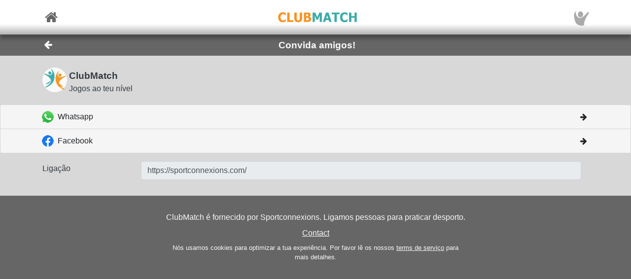

--- FILE ---
content_type: text/html; charset=utf-8
request_url: https://sportconnexions.com/pt/Share/?clubId=459
body_size: 24210
content:

<html xmlns="http://www.w3.org/1999/xhtml" xmlns:og="http://ogp.me/ns#">
<head><meta property="og:type" content="website" /><meta property="og:site_name" content="sportconnexions" /><meta property="fb:app_id" content="177957045594316" /><meta name="viewport" content="width=device-width,user-scalable=no,initial-scale=1.0,viewport-fit=cover" /><meta property="og:title" name="title" content="Convida amigos!" /><meta property="og:description" name="description" content="Jogos ao teu nível" /><meta property="og:url" name="url" content="https://sportconnexions.com/pt/" /><meta property="image:width" content="200" /><meta property="image:height" content="200" /><meta property="og:image" name="image" content="https://sportconnexions.com/images/icons/logo/Ball/200x200.png" /><meta name="robots" content="noindex" /><link rel="apple-touch-icon" href="../../apple-touch-icon-120x120.png" /><link rel="apple-touch-icon-precomposed" href="../../apple-touch-icon-120x120-precomposed.png" /><link href="/includes/bootstrap.min.css" rel="stylesheet" type="text/css" /><link href="/includes/icomoon/style.css?7" rel="stylesheet" type="text/css" /><link href="/includes/style.css?9" rel="stylesheet" type="text/css" /><link rel="manifest" href="/manifest.json" />
<title>
	Jogos ao teu nível
</title></head>
<body>
    <div id="fader"></div>
    <form method="post" action="./?clubId=459" id="form1" enctype="multipart/form-data">
<div class="aspNetHidden">
<input type="hidden" name="__VIEWSTATE" id="__VIEWSTATE" value="/[base64]/[base64]/I/CbnujJ/UxoPHm5743k5TYf" />
</div>

<div class="aspNetHidden">

	<input type="hidden" name="__VIEWSTATEGENERATOR" id="__VIEWSTATEGENERATOR" value="1E12D8C2" />
</div>
        <input id="option" name="option" type="hidden" value="" />
        <nav class="navbar fixed-top px-0">
    <div class="container p-0 d-flex justify-content-between align-items-center">
        <a href="/pt/" class="x-large pl-2">
            <span class="icon icon-home"></span>
        </a>
        <div class="fixed-height-box">
            <a href="" class="mx-2">
                <img class="brand" src="/images/brands/ClubMatch/Web.png"/>
            </a>
        </div>
	    <a href="/pt/Account/" class="x-large pr-2">
		    <img src="https://sportconnexions.com/images/users/Default/Small/S.png" class="image-profile-small"/>
	    </a>
    </div>
</nav>
        <div class="bg-dark-gray text-light ">
    <div class="container p-0">
		<div class="d-flex justify-content-between align-items-center">
			<a href="#" action="back" class="btn btn-transparent">
				<span style="font-size: 1.2rem;" class="icon icon-arrow-left"></span>
			</a>
			<h1 class="text-center w-100">Convida amigos!</h1>
			<span class="pr-5"></span>
		</div>
	</div>
</div>
        <div class="content text-dark">
            
            
<div class="container p-3"><div class=" d-flex justify-content-start align-items-center py-1"><img src="https://sportconnexions.com/images/icons/logo/Ball/114x114.png" alt="ClubMatch" title="ClubMatch" width="50" onerror="this.style.display='none'" /><div class=" pl-1"><h3>ClubMatch</h3><div>Jogos ao teu nível</div></div></div></div><nav class="list-group menu-bar"><a href="https://api.whatsapp.com/send/?text=https%3a%2f%2fsportconnexions.com%2f" class="list-group-item list-group-item-action py-1 px-0"><div class="container d-flex flex-row justify-content-between align-items-center py-2 info-bar"><div class="info-bar d-flex flex-row align-items-center text-left"><div class="image pr-2"><img src="https://sportconnexions.com/images/whatsapp24x24.png" class="" onerror="this.src='/images/clubs/default.png';" /></div><div class="d-flex flex-column pr-2"><div class="title">Whatsapp</div></div></div><div class="info-bar d-flex flex-row align-items-center text-right"><div class="right-icon pl-2"><span class="icon icon-arrow-right"></span></div></div></div></a><a href="https://www.facebook.com/sharer/sharer.php?u=https%3a%2f%2fsportconnexions.com%2f" class="list-group-item list-group-item-action py-1 px-0"><div class="container d-flex flex-row justify-content-between align-items-center py-2 info-bar"><div class="info-bar d-flex flex-row align-items-center text-left"><div class="image pr-2"><img src="https://sportconnexions.com/images/facebook24x24.png" class="" onerror="this.src='/images/clubs/default.png';" /></div><div class="d-flex flex-column pr-2"><div class="title">Facebook</div></div></div><div class="info-bar d-flex flex-row align-items-center text-right"><div class="right-icon pl-2"><span class="icon icon-arrow-right"></span></div></div></div></a></nav><div class="container p-3"><div class="form-group row"><label for="Url" class="col-md-3 col-lg-2 col-form-label">Ligação</label><div uiid="field" class="col-md-9 col-lg-10"><input name="Url" type="text" id="Url" placeholder="" readonly="" class=" form-control" value="https://sportconnexions.com/" /></div></div></div>

        </div>
        <footer id="about" class="py-4 text-light">
    <div class="row text-center justify-content-center">
        <div class="col-sm-10 col-md-8 col-lg-6">
        <p>
            ClubMatch é fornecido por Sportconnexions.
Ligamos pessoas para praticar desporto.
        </p>
	    <div class="buttons">
		    <a href="/pt/Contact/">Contact</a>
	    </div>
        <p class="terms pt-2">
                    Nós usamos cookies para optimizar a tua experiência. Por favor lê os nossos <a href="/en/Terms">terms de serviço</a> para mais detalhes.
      
        </p>
        </div>
    </div>
</footer>
        
    </form>
    <script src="/js/jquery-3.6.2.min.js"></script>
    <script src="/js/popper.min.js"></script>
	<script src="/js/bootstrap.min.js"></script>
    <script src="/js/clubmatch.js?v2.1  "></script>
    <script src="/js/chart.js"></script>
    <script src="/js/chartjs-adapter-date-fns.js"></script>    
    <script>
        Chart.defaults.font.family = "Tahoma";
        const dash = (ctx) => {
            if (typeof ctx.p1.raw.d != "undefined") {
                return ctx.p1.raw.d;
            }
            return [1, 0];
        };

        if ('serviceWorker' in navigator) {
            /*
            navigator.serviceWorker.getRegistrations().then(function (registrations) {
                for (let registration of registrations) {
                    registration.unregister();
                }
            });
            */
            navigator.serviceWorker.register('/sw.js');

            /*
            navigator.serviceWorker.ready.then((registration) => {
                console.log(registration);
                return registration.pushManager.getSubscription()
                    .then(async (subscription) => {
                        if (subscription) {
                            console.log('got subscription info');
                            console.log(subscription);
                            return subscription;
                        }

                        // Some random public key I got from the Internet, just for test purposes
                        const pubKey = 'BPLLVF1gS3B8uRtE3G8_35fDlrFPy7wK7CuG0eAwwXENaplvBRXZASLnpjORDPaH4Jr0gkusRHX0u0qeLaSavKE';

                        registration.pushManager.subscribe({ userVisibleOnly: true, applicationServerKey: pubKey })
                            .then((subscription) => {
                                console.log('new subscription info');
                                console.log(subscription);
                                // The push subscription details needed by the application
                                // server are now available, and can be sent to it using,
                                // for example, an XMLHttpRequest.
                            },
                            (error) => {
                                console.error(error);
                            }
                        )}
                );
                
            });
            */
        }

        $('.navbar-collapse .nav-item a').click(function () {
            $(".navbar-collapse").collapse('hide');
        });
        $('.navbar-collapse .languages .dropdown-menu a').click(function () {
            $(".navbar-collapse").collapse('hide');
        });

        $(document).scroll(function () {
            $("#header").css("top", $(this).scrollTop() >= 88 && ($(window).height() < 600) ? "-88px" : "0px");
        });

        $(document).keypress(function (e) {
            var code = (e.keyCode ? e.keyCode : e.which);
            if ((code == 13 || code == 10) && !$(document.activeElement).is("textarea")) {
                // Don't process Enter key in case of search/suggest widget
                if (document.getElementById("search-input") === null) {
                    document.activeElement.blur();
                    submit();
                }

                return false;
            }
        });

        function copy(field) {
            var copyText = document.getElementById(field);
            copyText.select();
            navigator.clipboard.writeText(copyText.value);
            alert('Copied ' + copyText.value + ' to clipboard');
        }

        function submit() {
            $("form:first").submit();
        }

        let controller = null;

        // Function to make the async request using fetch
        function fetchSuggestions(url, query) {

            // Abort the previous request if still in progress
            if (controller) {
                controller.abort();
            }

            controller = new AbortController();
            const signal = controller.signal;

            // The url may already contain query parameters!
            const fullUrl = new URL(url, window.location.origin);
            fullUrl.searchParams.set("q", query);

            fetch(fullUrl, { method: 'GET', signal })
                .then(r => r.text())
                .then(response => {
                    $("#search-results").html(response);
                })
                .catch(err => {
                    // Ignore abort errors (normal when typing fast)
                    if (err.name === 'AbortError') return;
                    console.error(err);
                });
        }

        $(document).ready(function () {

            var myTimer = 0;

            var search = $("#search-input");
            if (search.length) {

                const defaultResults = $("#search-results").html();
                const url = search.data("url");

                search.on('keyup', function () {
                    var q = $(this).val();

                    // cancel any previously-set timer
                    if (myTimer) {
                        clearTimeout(myTimer);
                    }

                    if (q == '') {
                        // restore default results
                        $("#search-results").html(defaultResults);
                        // also abort any pending request
                        if (controller) controller.abort();
                    }
                    else {
                        myTimer = setTimeout(function () {
                            fetchSuggestions(url, q);
                        }, 300);
                    }
                });
            }

            // !! remove, now use bootstrap
            $(".xlb")
                .mousedown(function () {
                    $(this).addClass("pressed");
                })
            $("a[action]")
                .mouseover(function () {
                    $(this).addClass("hover");
                })
                .mouseout(function () {
                    if (!$(this).hasClass("clicked")) {
                        $(this).removeClass("hover");
                        $(this).removeClass("pressed");
                    }
                })
                .click(function (event) {

                    var action = $(this).attr("action");
                    switch (action) {
                        case "back":
                            window.history.back();
                            break;
                        case "submit":
                            $("input#option").val($(this).attr("option"));
                            submit();
                            break;
                        default:
                            document.location = $(this).attr("link");
                            break;
                    }
                    return false;
                });

            $("#settings").change(function () {
                document.location = $("#settings option:selected").attr("link");
            });

            // Create a chart for all canvas elements of class chart
            document.querySelectorAll("canvas.chart").forEach((element, index) => {
                const url = element.getAttribute("chart-data-url");

                // the configration and data for the chart is retrieved from a URL
                fetch(url, { cache: "no-store" })
                    .then((response) => {
                        return response.json();
                    })
                    .then((chart) => {

                        // Make sure we can hide and dash certain segments
                        chart.data.datasets[0]["segment"] = {
                            borderDash: (ctx) => dash(ctx)
                        };

                        chart.options.plugins["tooltip"] = {
                            callbacks: {
                                title: (ctx) => {
                                    if (ctx.length == 1) {
                                        return ctx[0].raw.title;
                                    }
                                }
                            }
                        };

                        console.log(chart);

                        // set x-axes left and right labels
                        if (chart.options.custom.xLeft) {
                            $(".chart-x-left").html(chart.options.custom.xLeft);
                        }
                        if (chart.options.custom.xRight) {
                            $(".chart-x-right").html(chart.options.custom.xRight);
                        }

                        var myChart = new Chart(element.getContext("2d"), chart);

                        element.onclick = function (evt) {
                            if (myChart.getActiveElements().length == 1) {
                                const point = myChart.getActiveElements()[0].element.raw;
                                document.location = point.url;
                            }
                        };
                    });
            });

            $('.live-html').each(function ()
            {
                var $div = $(this);
                liveHtml($div);
            });

            function liveHtml($div)
            {
                var seconds = parseInt($div.attr('live-html-seconds'), 10);

                if (isNaN(seconds)) return; // Handle NaN case

                if (seconds <= 0)
                {
                    loadHtml($div);
                }
                else
                {

                    // Publish expire time through div, so it can be monitored
                    const expires = new Date(Date.now() + seconds * 1000);
                    $div.attr('live-html-expires', expires.toISOString());

                    let intervalId;

                    var updateProgress = function () {
                        var now = new Date().getTime();
                        var timeLeft = expires - now;

                        var countdown = "00:00:00";

                        if (timeLeft > 1000) {
                            const hours = Math.floor(timeLeft / (1000 * 60 * 60));
                            const minutes = Math.floor((timeLeft % (1000 * 60 * 60)) / (1000 * 60));
                            const seconds = Math.floor((timeLeft % (1000 * 60)) / 1000);
                            countdown =
                                (hours < 10 ? '0' : '') + hours + ":" +
                                (minutes < 10 ? '0' : '') + minutes + ":" +
                                (seconds < 10 ? '0' : '') + seconds;

                            $div.find('.countdown').text(countdown);
                        }

                        if (timeLeft <= 0) {
                            clearInterval(intervalId); // Stop the interval once it expires
                            loadHtml($div);
                        }

                    }.bind(this);

                    // update progress right away
                    updateProgress();

                    // And set Interval to check progress every second or so
                    intervalId = setInterval(updateProgress, 1000);
                }
            }

            function loadHtml($div)
            {
                var url = $div.attr('live-html-url');

                if (url)
                {
                    $.ajax(url).done(function (response, status, xhr)
                    {
                        // HTTP header contains the number of seconds after which we should
                        // refresh the live HTML content
                        var seconds = parseInt(xhr.getResponseHeader('x-live-html-seconds'), 10);
                        if (seconds > 0)
                        {
                            $div.attr('live-html-seconds', seconds);
                            var newUrl = xhr.getResponseHeader('x-live-html-url');
                            if (newUrl && newUrl !== url)
                            {
                                console.log('New live-html-url: ' + newUrl);
                                $div.attr('live-html-url', newUrl);
                            }

                            liveHtml($div);
                        }

                        if (response != '__') $div.html(response);
                    });
                }
                else
                {
                    console.log('loadHtml, reload!');

                    // no URL, refresh entire document
                    location.reload();
                }
            }
        });

        function fadeOutPage() {
            document.getElementById("fader").style.opacity = 0.8;
            const force = document.body.offsetHeight;
        }

        function fadeInPage() {
            document.getElementById("fader").style.opacity = 0;
            const force = document.body.offsetHeight;
        }

        window.addEventListener("beforeunload", fadeOutPage);

        window.addEventListener("pageshow", fadeInPage);
        window.addEventListener("pageload", fadeInPage);
        window.addEventListener("visibilitychange", fadeInPage);
    </script>
</body>

</html>
